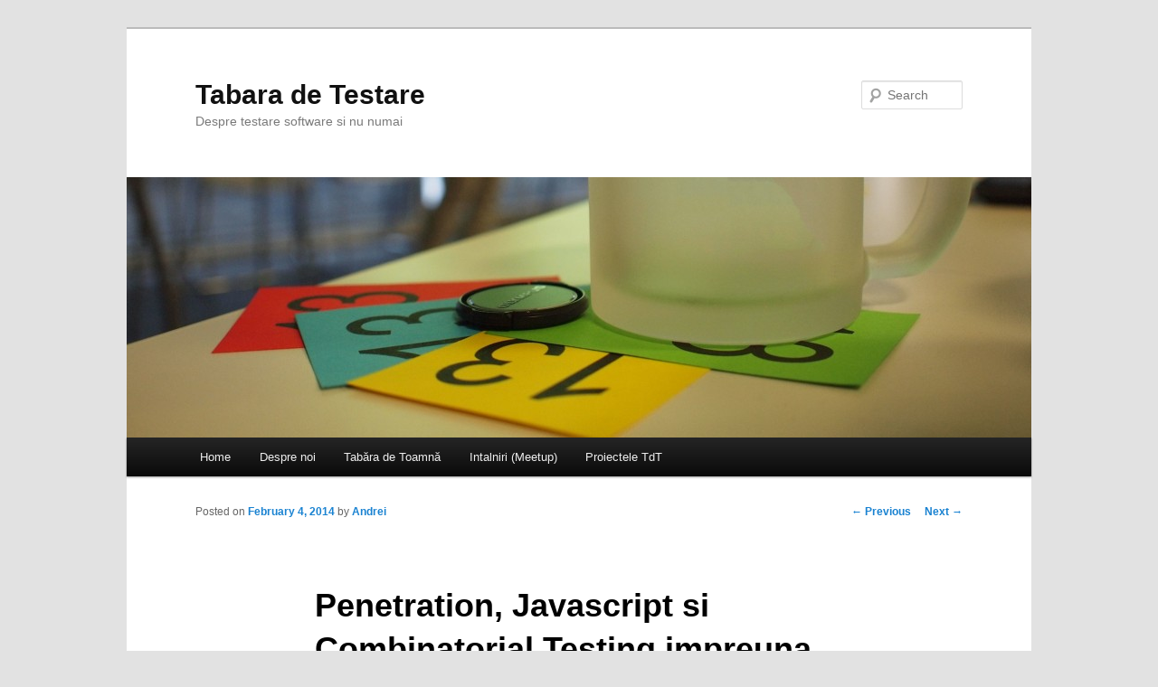

--- FILE ---
content_type: text/html; charset=UTF-8
request_url: https://tabaradetestare.ro/penetration-javascript-si-combinatorial-testing-impreuna-cu-cod-portocaliu-de-ninsoare/
body_size: 11903
content:
<!DOCTYPE html>
<!--[if IE 6]>
<html id="ie6" lang="en-US">
<![endif]-->
<!--[if IE 7]>
<html id="ie7" lang="en-US">
<![endif]-->
<!--[if IE 8]>
<html id="ie8" lang="en-US">
<![endif]-->
<!--[if !(IE 6) & !(IE 7) & !(IE 8)]><!-->
<html lang="en-US">
<!--<![endif]-->
<head>
<meta charset="UTF-8" />
<meta name="viewport" content="width=device-width" />
<title>
Penetration, Javascript si Combinatorial Testing impreuna cu cod portocaliu de ninsoare - Tabara de TestareTabara de Testare	</title>
<link rel="profile" href="https://gmpg.org/xfn/11" />
<link rel="stylesheet" type="text/css" media="all" href="https://tabaradetestare.ro/wp-content/themes/twentyeleven/style.css?ver=20190507" />
<link rel="pingback" href="https://tabaradetestare.ro/xmlrpc.php">
<!--[if lt IE 9]>
<script src="https://tabaradetestare.ro/wp-content/themes/twentyeleven/js/html5.js?ver=3.7.0" type="text/javascript"></script>
<![endif]-->
<script type="text/javascript" data-cookieconsent="ignore">
	window.dataLayer = window.dataLayer || [];

	function gtag() {
		dataLayer.
		push(arguments);
	}

	gtag("consent", "default", {
		ad_user_data: "denied",
		ad_personalization: "denied",
		ad_storage: "denied",
		analytics_storage: "denied",
		functionality_storage: "denied",
		personalization_storage: "denied",
		security_storage: "granted",
		wait_for_update: 500,
	});
	gtag("set", "ads_data_redaction", true);
	</script>
<script type="text/javascript"
		id="Cookiebot"
		src="https://consent.cookiebot.com/uc.js"
		data-implementation="wp"
		data-cbid="3b7882ed-136c-4f97-8d36-3fd275e328d4"
							data-blockingmode="auto"
	></script>
<meta name='robots' content='index, follow, max-image-preview:large, max-snippet:-1, max-video-preview:-1' />
	<style>img:is([sizes="auto" i], [sizes^="auto," i]) { contain-intrinsic-size: 3000px 1500px }</style>
	
	<!-- This site is optimized with the Yoast SEO plugin v24.7 - https://yoast.com/wordpress/plugins/seo/ -->
	<link rel="canonical" href="https://tabaradetestare.ro/penetration-javascript-si-combinatorial-testing-impreuna-cu-cod-portocaliu-de-ninsoare/" />
	<meta property="og:locale" content="en_US" />
	<meta property="og:type" content="article" />
	<meta property="og:title" content="Penetration, Javascript si Combinatorial Testing impreuna cu cod portocaliu de ninsoare - Tabara de Testare" />
	<meta property="og:description" content="&nbsp; Precum v-ati putut da seama din titlu, pe 29 ianuarie (ziua cu cod portacaliu de ninsoare) am avut prima intalnire de pe anul 2014. Desi erau peste -10 grade si viscolea,  ne-am bucurat de participarea a aproximativ 50 de &hellip; Continue reading &rarr;" />
	<meta property="og:url" content="https://tabaradetestare.ro/penetration-javascript-si-combinatorial-testing-impreuna-cu-cod-portocaliu-de-ninsoare/" />
	<meta property="og:site_name" content="Tabara de Testare" />
	<meta property="article:published_time" content="2014-02-04T10:33:37+00:00" />
	<meta property="og:image" content="https://i0.wp.com/tabaradetestare.ro/wp-content/uploads/157.jpg?fit=450%2C880&ssl=1" />
	<meta property="og:image:width" content="450" />
	<meta property="og:image:height" content="880" />
	<meta property="og:image:type" content="image/jpeg" />
	<meta name="author" content="Andrei" />
	<meta name="twitter:card" content="summary_large_image" />
	<meta name="twitter:label1" content="Written by" />
	<meta name="twitter:data1" content="Andrei" />
	<meta name="twitter:label2" content="Est. reading time" />
	<meta name="twitter:data2" content="2 minutes" />
	<script type="application/ld+json" class="yoast-schema-graph">{"@context":"https://schema.org","@graph":[{"@type":"WebPage","@id":"https://tabaradetestare.ro/penetration-javascript-si-combinatorial-testing-impreuna-cu-cod-portocaliu-de-ninsoare/","url":"https://tabaradetestare.ro/penetration-javascript-si-combinatorial-testing-impreuna-cu-cod-portocaliu-de-ninsoare/","name":"Penetration, Javascript si Combinatorial Testing impreuna cu cod portocaliu de ninsoare - Tabara de Testare","isPartOf":{"@id":"https://tabaradetestare.ro/#website"},"primaryImageOfPage":{"@id":"https://tabaradetestare.ro/penetration-javascript-si-combinatorial-testing-impreuna-cu-cod-portocaliu-de-ninsoare/#primaryimage"},"image":{"@id":"https://tabaradetestare.ro/penetration-javascript-si-combinatorial-testing-impreuna-cu-cod-portocaliu-de-ninsoare/#primaryimage"},"thumbnailUrl":"https://i0.wp.com/tabaradetestare.ro/wp-content/uploads/157.jpg?fit=450%2C880&ssl=1","datePublished":"2014-02-04T10:33:37+00:00","author":{"@id":"https://tabaradetestare.ro/#/schema/person/042d59c88ba0ab2d16854c9eba924871"},"breadcrumb":{"@id":"https://tabaradetestare.ro/penetration-javascript-si-combinatorial-testing-impreuna-cu-cod-portocaliu-de-ninsoare/#breadcrumb"},"inLanguage":"en-US","potentialAction":[{"@type":"ReadAction","target":["https://tabaradetestare.ro/penetration-javascript-si-combinatorial-testing-impreuna-cu-cod-portocaliu-de-ninsoare/"]}]},{"@type":"ImageObject","inLanguage":"en-US","@id":"https://tabaradetestare.ro/penetration-javascript-si-combinatorial-testing-impreuna-cu-cod-portocaliu-de-ninsoare/#primaryimage","url":"https://i0.wp.com/tabaradetestare.ro/wp-content/uploads/157.jpg?fit=450%2C880&ssl=1","contentUrl":"https://i0.wp.com/tabaradetestare.ro/wp-content/uploads/157.jpg?fit=450%2C880&ssl=1","width":450,"height":880},{"@type":"BreadcrumbList","@id":"https://tabaradetestare.ro/penetration-javascript-si-combinatorial-testing-impreuna-cu-cod-portocaliu-de-ninsoare/#breadcrumb","itemListElement":[{"@type":"ListItem","position":1,"name":"Home","item":"https://tabaradetestare.ro/"},{"@type":"ListItem","position":2,"name":"Penetration, Javascript si Combinatorial Testing impreuna cu cod portocaliu de ninsoare"}]},{"@type":"WebSite","@id":"https://tabaradetestare.ro/#website","url":"https://tabaradetestare.ro/","name":"Tabara de Testare","description":"Despre testare software si nu numai","potentialAction":[{"@type":"SearchAction","target":{"@type":"EntryPoint","urlTemplate":"https://tabaradetestare.ro/?s={search_term_string}"},"query-input":{"@type":"PropertyValueSpecification","valueRequired":true,"valueName":"search_term_string"}}],"inLanguage":"en-US"},{"@type":"Person","@id":"https://tabaradetestare.ro/#/schema/person/042d59c88ba0ab2d16854c9eba924871","name":"Andrei","image":{"@type":"ImageObject","inLanguage":"en-US","@id":"https://tabaradetestare.ro/#/schema/person/image/","url":"https://secure.gravatar.com/avatar/f6a0b247da3018883ec10052d45913f4?s=96&d=mm&r=g","contentUrl":"https://secure.gravatar.com/avatar/f6a0b247da3018883ec10052d45913f4?s=96&d=mm&r=g","caption":"Andrei"},"url":"https://tabaradetestare.ro/author/andrei-pirvulescu/"}]}</script>
	<!-- / Yoast SEO plugin. -->


<link rel='dns-prefetch' href='//stats.wp.com' />
<link rel='preconnect' href='//c0.wp.com' />
<link rel='preconnect' href='//i0.wp.com' />
<link rel="alternate" type="application/rss+xml" title="Tabara de Testare &raquo; Feed" href="https://tabaradetestare.ro/feed/" />
<link rel="alternate" type="application/rss+xml" title="Tabara de Testare &raquo; Comments Feed" href="https://tabaradetestare.ro/comments/feed/" />
<link rel="alternate" type="application/rss+xml" title="Tabara de Testare &raquo; Penetration, Javascript si Combinatorial Testing impreuna cu cod portocaliu de ninsoare Comments Feed" href="https://tabaradetestare.ro/penetration-javascript-si-combinatorial-testing-impreuna-cu-cod-portocaliu-de-ninsoare/feed/" />
<script type="text/javascript">
/* <![CDATA[ */
window._wpemojiSettings = {"baseUrl":"https:\/\/s.w.org\/images\/core\/emoji\/15.0.3\/72x72\/","ext":".png","svgUrl":"https:\/\/s.w.org\/images\/core\/emoji\/15.0.3\/svg\/","svgExt":".svg","source":{"concatemoji":"https:\/\/tabaradetestare.ro\/wp-includes\/js\/wp-emoji-release.min.js?ver=6.7.4"}};
/*! This file is auto-generated */
!function(i,n){var o,s,e;function c(e){try{var t={supportTests:e,timestamp:(new Date).valueOf()};sessionStorage.setItem(o,JSON.stringify(t))}catch(e){}}function p(e,t,n){e.clearRect(0,0,e.canvas.width,e.canvas.height),e.fillText(t,0,0);var t=new Uint32Array(e.getImageData(0,0,e.canvas.width,e.canvas.height).data),r=(e.clearRect(0,0,e.canvas.width,e.canvas.height),e.fillText(n,0,0),new Uint32Array(e.getImageData(0,0,e.canvas.width,e.canvas.height).data));return t.every(function(e,t){return e===r[t]})}function u(e,t,n){switch(t){case"flag":return n(e,"\ud83c\udff3\ufe0f\u200d\u26a7\ufe0f","\ud83c\udff3\ufe0f\u200b\u26a7\ufe0f")?!1:!n(e,"\ud83c\uddfa\ud83c\uddf3","\ud83c\uddfa\u200b\ud83c\uddf3")&&!n(e,"\ud83c\udff4\udb40\udc67\udb40\udc62\udb40\udc65\udb40\udc6e\udb40\udc67\udb40\udc7f","\ud83c\udff4\u200b\udb40\udc67\u200b\udb40\udc62\u200b\udb40\udc65\u200b\udb40\udc6e\u200b\udb40\udc67\u200b\udb40\udc7f");case"emoji":return!n(e,"\ud83d\udc26\u200d\u2b1b","\ud83d\udc26\u200b\u2b1b")}return!1}function f(e,t,n){var r="undefined"!=typeof WorkerGlobalScope&&self instanceof WorkerGlobalScope?new OffscreenCanvas(300,150):i.createElement("canvas"),a=r.getContext("2d",{willReadFrequently:!0}),o=(a.textBaseline="top",a.font="600 32px Arial",{});return e.forEach(function(e){o[e]=t(a,e,n)}),o}function t(e){var t=i.createElement("script");t.src=e,t.defer=!0,i.head.appendChild(t)}"undefined"!=typeof Promise&&(o="wpEmojiSettingsSupports",s=["flag","emoji"],n.supports={everything:!0,everythingExceptFlag:!0},e=new Promise(function(e){i.addEventListener("DOMContentLoaded",e,{once:!0})}),new Promise(function(t){var n=function(){try{var e=JSON.parse(sessionStorage.getItem(o));if("object"==typeof e&&"number"==typeof e.timestamp&&(new Date).valueOf()<e.timestamp+604800&&"object"==typeof e.supportTests)return e.supportTests}catch(e){}return null}();if(!n){if("undefined"!=typeof Worker&&"undefined"!=typeof OffscreenCanvas&&"undefined"!=typeof URL&&URL.createObjectURL&&"undefined"!=typeof Blob)try{var e="postMessage("+f.toString()+"("+[JSON.stringify(s),u.toString(),p.toString()].join(",")+"));",r=new Blob([e],{type:"text/javascript"}),a=new Worker(URL.createObjectURL(r),{name:"wpTestEmojiSupports"});return void(a.onmessage=function(e){c(n=e.data),a.terminate(),t(n)})}catch(e){}c(n=f(s,u,p))}t(n)}).then(function(e){for(var t in e)n.supports[t]=e[t],n.supports.everything=n.supports.everything&&n.supports[t],"flag"!==t&&(n.supports.everythingExceptFlag=n.supports.everythingExceptFlag&&n.supports[t]);n.supports.everythingExceptFlag=n.supports.everythingExceptFlag&&!n.supports.flag,n.DOMReady=!1,n.readyCallback=function(){n.DOMReady=!0}}).then(function(){return e}).then(function(){var e;n.supports.everything||(n.readyCallback(),(e=n.source||{}).concatemoji?t(e.concatemoji):e.wpemoji&&e.twemoji&&(t(e.twemoji),t(e.wpemoji)))}))}((window,document),window._wpemojiSettings);
/* ]]> */
</script>
<style id='wp-emoji-styles-inline-css' type='text/css'>

	img.wp-smiley, img.emoji {
		display: inline !important;
		border: none !important;
		box-shadow: none !important;
		height: 1em !important;
		width: 1em !important;
		margin: 0 0.07em !important;
		vertical-align: -0.1em !important;
		background: none !important;
		padding: 0 !important;
	}
</style>
<link rel='stylesheet' id='wp-block-library-css' href='https://c0.wp.com/c/6.7.4/wp-includes/css/dist/block-library/style.min.css' type='text/css' media='all' />
<style id='wp-block-library-theme-inline-css' type='text/css'>
.wp-block-audio :where(figcaption){color:#555;font-size:13px;text-align:center}.is-dark-theme .wp-block-audio :where(figcaption){color:#ffffffa6}.wp-block-audio{margin:0 0 1em}.wp-block-code{border:1px solid #ccc;border-radius:4px;font-family:Menlo,Consolas,monaco,monospace;padding:.8em 1em}.wp-block-embed :where(figcaption){color:#555;font-size:13px;text-align:center}.is-dark-theme .wp-block-embed :where(figcaption){color:#ffffffa6}.wp-block-embed{margin:0 0 1em}.blocks-gallery-caption{color:#555;font-size:13px;text-align:center}.is-dark-theme .blocks-gallery-caption{color:#ffffffa6}:root :where(.wp-block-image figcaption){color:#555;font-size:13px;text-align:center}.is-dark-theme :root :where(.wp-block-image figcaption){color:#ffffffa6}.wp-block-image{margin:0 0 1em}.wp-block-pullquote{border-bottom:4px solid;border-top:4px solid;color:currentColor;margin-bottom:1.75em}.wp-block-pullquote cite,.wp-block-pullquote footer,.wp-block-pullquote__citation{color:currentColor;font-size:.8125em;font-style:normal;text-transform:uppercase}.wp-block-quote{border-left:.25em solid;margin:0 0 1.75em;padding-left:1em}.wp-block-quote cite,.wp-block-quote footer{color:currentColor;font-size:.8125em;font-style:normal;position:relative}.wp-block-quote:where(.has-text-align-right){border-left:none;border-right:.25em solid;padding-left:0;padding-right:1em}.wp-block-quote:where(.has-text-align-center){border:none;padding-left:0}.wp-block-quote.is-large,.wp-block-quote.is-style-large,.wp-block-quote:where(.is-style-plain){border:none}.wp-block-search .wp-block-search__label{font-weight:700}.wp-block-search__button{border:1px solid #ccc;padding:.375em .625em}:where(.wp-block-group.has-background){padding:1.25em 2.375em}.wp-block-separator.has-css-opacity{opacity:.4}.wp-block-separator{border:none;border-bottom:2px solid;margin-left:auto;margin-right:auto}.wp-block-separator.has-alpha-channel-opacity{opacity:1}.wp-block-separator:not(.is-style-wide):not(.is-style-dots){width:100px}.wp-block-separator.has-background:not(.is-style-dots){border-bottom:none;height:1px}.wp-block-separator.has-background:not(.is-style-wide):not(.is-style-dots){height:2px}.wp-block-table{margin:0 0 1em}.wp-block-table td,.wp-block-table th{word-break:normal}.wp-block-table :where(figcaption){color:#555;font-size:13px;text-align:center}.is-dark-theme .wp-block-table :where(figcaption){color:#ffffffa6}.wp-block-video :where(figcaption){color:#555;font-size:13px;text-align:center}.is-dark-theme .wp-block-video :where(figcaption){color:#ffffffa6}.wp-block-video{margin:0 0 1em}:root :where(.wp-block-template-part.has-background){margin-bottom:0;margin-top:0;padding:1.25em 2.375em}
</style>
<link rel='stylesheet' id='mediaelement-css' href='https://c0.wp.com/c/6.7.4/wp-includes/js/mediaelement/mediaelementplayer-legacy.min.css' type='text/css' media='all' />
<link rel='stylesheet' id='wp-mediaelement-css' href='https://c0.wp.com/c/6.7.4/wp-includes/js/mediaelement/wp-mediaelement.min.css' type='text/css' media='all' />
<style id='jetpack-sharing-buttons-style-inline-css' type='text/css'>
.jetpack-sharing-buttons__services-list{display:flex;flex-direction:row;flex-wrap:wrap;gap:0;list-style-type:none;margin:5px;padding:0}.jetpack-sharing-buttons__services-list.has-small-icon-size{font-size:12px}.jetpack-sharing-buttons__services-list.has-normal-icon-size{font-size:16px}.jetpack-sharing-buttons__services-list.has-large-icon-size{font-size:24px}.jetpack-sharing-buttons__services-list.has-huge-icon-size{font-size:36px}@media print{.jetpack-sharing-buttons__services-list{display:none!important}}.editor-styles-wrapper .wp-block-jetpack-sharing-buttons{gap:0;padding-inline-start:0}ul.jetpack-sharing-buttons__services-list.has-background{padding:1.25em 2.375em}
</style>
<style id='classic-theme-styles-inline-css' type='text/css'>
/*! This file is auto-generated */
.wp-block-button__link{color:#fff;background-color:#32373c;border-radius:9999px;box-shadow:none;text-decoration:none;padding:calc(.667em + 2px) calc(1.333em + 2px);font-size:1.125em}.wp-block-file__button{background:#32373c;color:#fff;text-decoration:none}
</style>
<style id='global-styles-inline-css' type='text/css'>
:root{--wp--preset--aspect-ratio--square: 1;--wp--preset--aspect-ratio--4-3: 4/3;--wp--preset--aspect-ratio--3-4: 3/4;--wp--preset--aspect-ratio--3-2: 3/2;--wp--preset--aspect-ratio--2-3: 2/3;--wp--preset--aspect-ratio--16-9: 16/9;--wp--preset--aspect-ratio--9-16: 9/16;--wp--preset--color--black: #000;--wp--preset--color--cyan-bluish-gray: #abb8c3;--wp--preset--color--white: #fff;--wp--preset--color--pale-pink: #f78da7;--wp--preset--color--vivid-red: #cf2e2e;--wp--preset--color--luminous-vivid-orange: #ff6900;--wp--preset--color--luminous-vivid-amber: #fcb900;--wp--preset--color--light-green-cyan: #7bdcb5;--wp--preset--color--vivid-green-cyan: #00d084;--wp--preset--color--pale-cyan-blue: #8ed1fc;--wp--preset--color--vivid-cyan-blue: #0693e3;--wp--preset--color--vivid-purple: #9b51e0;--wp--preset--color--blue: #1982d1;--wp--preset--color--dark-gray: #373737;--wp--preset--color--medium-gray: #666;--wp--preset--color--light-gray: #e2e2e2;--wp--preset--gradient--vivid-cyan-blue-to-vivid-purple: linear-gradient(135deg,rgba(6,147,227,1) 0%,rgb(155,81,224) 100%);--wp--preset--gradient--light-green-cyan-to-vivid-green-cyan: linear-gradient(135deg,rgb(122,220,180) 0%,rgb(0,208,130) 100%);--wp--preset--gradient--luminous-vivid-amber-to-luminous-vivid-orange: linear-gradient(135deg,rgba(252,185,0,1) 0%,rgba(255,105,0,1) 100%);--wp--preset--gradient--luminous-vivid-orange-to-vivid-red: linear-gradient(135deg,rgba(255,105,0,1) 0%,rgb(207,46,46) 100%);--wp--preset--gradient--very-light-gray-to-cyan-bluish-gray: linear-gradient(135deg,rgb(238,238,238) 0%,rgb(169,184,195) 100%);--wp--preset--gradient--cool-to-warm-spectrum: linear-gradient(135deg,rgb(74,234,220) 0%,rgb(151,120,209) 20%,rgb(207,42,186) 40%,rgb(238,44,130) 60%,rgb(251,105,98) 80%,rgb(254,248,76) 100%);--wp--preset--gradient--blush-light-purple: linear-gradient(135deg,rgb(255,206,236) 0%,rgb(152,150,240) 100%);--wp--preset--gradient--blush-bordeaux: linear-gradient(135deg,rgb(254,205,165) 0%,rgb(254,45,45) 50%,rgb(107,0,62) 100%);--wp--preset--gradient--luminous-dusk: linear-gradient(135deg,rgb(255,203,112) 0%,rgb(199,81,192) 50%,rgb(65,88,208) 100%);--wp--preset--gradient--pale-ocean: linear-gradient(135deg,rgb(255,245,203) 0%,rgb(182,227,212) 50%,rgb(51,167,181) 100%);--wp--preset--gradient--electric-grass: linear-gradient(135deg,rgb(202,248,128) 0%,rgb(113,206,126) 100%);--wp--preset--gradient--midnight: linear-gradient(135deg,rgb(2,3,129) 0%,rgb(40,116,252) 100%);--wp--preset--font-size--small: 13px;--wp--preset--font-size--medium: 20px;--wp--preset--font-size--large: 36px;--wp--preset--font-size--x-large: 42px;--wp--preset--spacing--20: 0.44rem;--wp--preset--spacing--30: 0.67rem;--wp--preset--spacing--40: 1rem;--wp--preset--spacing--50: 1.5rem;--wp--preset--spacing--60: 2.25rem;--wp--preset--spacing--70: 3.38rem;--wp--preset--spacing--80: 5.06rem;--wp--preset--shadow--natural: 6px 6px 9px rgba(0, 0, 0, 0.2);--wp--preset--shadow--deep: 12px 12px 50px rgba(0, 0, 0, 0.4);--wp--preset--shadow--sharp: 6px 6px 0px rgba(0, 0, 0, 0.2);--wp--preset--shadow--outlined: 6px 6px 0px -3px rgba(255, 255, 255, 1), 6px 6px rgba(0, 0, 0, 1);--wp--preset--shadow--crisp: 6px 6px 0px rgba(0, 0, 0, 1);}:where(.is-layout-flex){gap: 0.5em;}:where(.is-layout-grid){gap: 0.5em;}body .is-layout-flex{display: flex;}.is-layout-flex{flex-wrap: wrap;align-items: center;}.is-layout-flex > :is(*, div){margin: 0;}body .is-layout-grid{display: grid;}.is-layout-grid > :is(*, div){margin: 0;}:where(.wp-block-columns.is-layout-flex){gap: 2em;}:where(.wp-block-columns.is-layout-grid){gap: 2em;}:where(.wp-block-post-template.is-layout-flex){gap: 1.25em;}:where(.wp-block-post-template.is-layout-grid){gap: 1.25em;}.has-black-color{color: var(--wp--preset--color--black) !important;}.has-cyan-bluish-gray-color{color: var(--wp--preset--color--cyan-bluish-gray) !important;}.has-white-color{color: var(--wp--preset--color--white) !important;}.has-pale-pink-color{color: var(--wp--preset--color--pale-pink) !important;}.has-vivid-red-color{color: var(--wp--preset--color--vivid-red) !important;}.has-luminous-vivid-orange-color{color: var(--wp--preset--color--luminous-vivid-orange) !important;}.has-luminous-vivid-amber-color{color: var(--wp--preset--color--luminous-vivid-amber) !important;}.has-light-green-cyan-color{color: var(--wp--preset--color--light-green-cyan) !important;}.has-vivid-green-cyan-color{color: var(--wp--preset--color--vivid-green-cyan) !important;}.has-pale-cyan-blue-color{color: var(--wp--preset--color--pale-cyan-blue) !important;}.has-vivid-cyan-blue-color{color: var(--wp--preset--color--vivid-cyan-blue) !important;}.has-vivid-purple-color{color: var(--wp--preset--color--vivid-purple) !important;}.has-black-background-color{background-color: var(--wp--preset--color--black) !important;}.has-cyan-bluish-gray-background-color{background-color: var(--wp--preset--color--cyan-bluish-gray) !important;}.has-white-background-color{background-color: var(--wp--preset--color--white) !important;}.has-pale-pink-background-color{background-color: var(--wp--preset--color--pale-pink) !important;}.has-vivid-red-background-color{background-color: var(--wp--preset--color--vivid-red) !important;}.has-luminous-vivid-orange-background-color{background-color: var(--wp--preset--color--luminous-vivid-orange) !important;}.has-luminous-vivid-amber-background-color{background-color: var(--wp--preset--color--luminous-vivid-amber) !important;}.has-light-green-cyan-background-color{background-color: var(--wp--preset--color--light-green-cyan) !important;}.has-vivid-green-cyan-background-color{background-color: var(--wp--preset--color--vivid-green-cyan) !important;}.has-pale-cyan-blue-background-color{background-color: var(--wp--preset--color--pale-cyan-blue) !important;}.has-vivid-cyan-blue-background-color{background-color: var(--wp--preset--color--vivid-cyan-blue) !important;}.has-vivid-purple-background-color{background-color: var(--wp--preset--color--vivid-purple) !important;}.has-black-border-color{border-color: var(--wp--preset--color--black) !important;}.has-cyan-bluish-gray-border-color{border-color: var(--wp--preset--color--cyan-bluish-gray) !important;}.has-white-border-color{border-color: var(--wp--preset--color--white) !important;}.has-pale-pink-border-color{border-color: var(--wp--preset--color--pale-pink) !important;}.has-vivid-red-border-color{border-color: var(--wp--preset--color--vivid-red) !important;}.has-luminous-vivid-orange-border-color{border-color: var(--wp--preset--color--luminous-vivid-orange) !important;}.has-luminous-vivid-amber-border-color{border-color: var(--wp--preset--color--luminous-vivid-amber) !important;}.has-light-green-cyan-border-color{border-color: var(--wp--preset--color--light-green-cyan) !important;}.has-vivid-green-cyan-border-color{border-color: var(--wp--preset--color--vivid-green-cyan) !important;}.has-pale-cyan-blue-border-color{border-color: var(--wp--preset--color--pale-cyan-blue) !important;}.has-vivid-cyan-blue-border-color{border-color: var(--wp--preset--color--vivid-cyan-blue) !important;}.has-vivid-purple-border-color{border-color: var(--wp--preset--color--vivid-purple) !important;}.has-vivid-cyan-blue-to-vivid-purple-gradient-background{background: var(--wp--preset--gradient--vivid-cyan-blue-to-vivid-purple) !important;}.has-light-green-cyan-to-vivid-green-cyan-gradient-background{background: var(--wp--preset--gradient--light-green-cyan-to-vivid-green-cyan) !important;}.has-luminous-vivid-amber-to-luminous-vivid-orange-gradient-background{background: var(--wp--preset--gradient--luminous-vivid-amber-to-luminous-vivid-orange) !important;}.has-luminous-vivid-orange-to-vivid-red-gradient-background{background: var(--wp--preset--gradient--luminous-vivid-orange-to-vivid-red) !important;}.has-very-light-gray-to-cyan-bluish-gray-gradient-background{background: var(--wp--preset--gradient--very-light-gray-to-cyan-bluish-gray) !important;}.has-cool-to-warm-spectrum-gradient-background{background: var(--wp--preset--gradient--cool-to-warm-spectrum) !important;}.has-blush-light-purple-gradient-background{background: var(--wp--preset--gradient--blush-light-purple) !important;}.has-blush-bordeaux-gradient-background{background: var(--wp--preset--gradient--blush-bordeaux) !important;}.has-luminous-dusk-gradient-background{background: var(--wp--preset--gradient--luminous-dusk) !important;}.has-pale-ocean-gradient-background{background: var(--wp--preset--gradient--pale-ocean) !important;}.has-electric-grass-gradient-background{background: var(--wp--preset--gradient--electric-grass) !important;}.has-midnight-gradient-background{background: var(--wp--preset--gradient--midnight) !important;}.has-small-font-size{font-size: var(--wp--preset--font-size--small) !important;}.has-medium-font-size{font-size: var(--wp--preset--font-size--medium) !important;}.has-large-font-size{font-size: var(--wp--preset--font-size--large) !important;}.has-x-large-font-size{font-size: var(--wp--preset--font-size--x-large) !important;}
:where(.wp-block-post-template.is-layout-flex){gap: 1.25em;}:where(.wp-block-post-template.is-layout-grid){gap: 1.25em;}
:where(.wp-block-columns.is-layout-flex){gap: 2em;}:where(.wp-block-columns.is-layout-grid){gap: 2em;}
:root :where(.wp-block-pullquote){font-size: 1.5em;line-height: 1.6;}
</style>
<link rel='stylesheet' id='contact-form-7-css' href='https://tabaradetestare.ro/wp-content/plugins/contact-form-7/includes/css/styles.css?ver=6.0.5' type='text/css' media='all' />
<link rel='stylesheet' id='twentyeleven-block-style-css' href='https://tabaradetestare.ro/wp-content/themes/twentyeleven/blocks.css?ver=20190102' type='text/css' media='all' />
<style id='akismet-widget-style-inline-css' type='text/css'>

			.a-stats {
				--akismet-color-mid-green: #357b49;
				--akismet-color-white: #fff;
				--akismet-color-light-grey: #f6f7f7;

				max-width: 350px;
				width: auto;
			}

			.a-stats * {
				all: unset;
				box-sizing: border-box;
			}

			.a-stats strong {
				font-weight: 600;
			}

			.a-stats a.a-stats__link,
			.a-stats a.a-stats__link:visited,
			.a-stats a.a-stats__link:active {
				background: var(--akismet-color-mid-green);
				border: none;
				box-shadow: none;
				border-radius: 8px;
				color: var(--akismet-color-white);
				cursor: pointer;
				display: block;
				font-family: -apple-system, BlinkMacSystemFont, 'Segoe UI', 'Roboto', 'Oxygen-Sans', 'Ubuntu', 'Cantarell', 'Helvetica Neue', sans-serif;
				font-weight: 500;
				padding: 12px;
				text-align: center;
				text-decoration: none;
				transition: all 0.2s ease;
			}

			/* Extra specificity to deal with TwentyTwentyOne focus style */
			.widget .a-stats a.a-stats__link:focus {
				background: var(--akismet-color-mid-green);
				color: var(--akismet-color-white);
				text-decoration: none;
			}

			.a-stats a.a-stats__link:hover {
				filter: brightness(110%);
				box-shadow: 0 4px 12px rgba(0, 0, 0, 0.06), 0 0 2px rgba(0, 0, 0, 0.16);
			}

			.a-stats .count {
				color: var(--akismet-color-white);
				display: block;
				font-size: 1.5em;
				line-height: 1.4;
				padding: 0 13px;
				white-space: nowrap;
			}
		
</style>
<link rel='stylesheet' id='tablepress-default-css' href='https://tabaradetestare.ro/wp-content/tablepress-combined.min.css?ver=5' type='text/css' media='all' />
<link rel="https://api.w.org/" href="https://tabaradetestare.ro/wp-json/" /><link rel="alternate" title="JSON" type="application/json" href="https://tabaradetestare.ro/wp-json/wp/v2/posts/1340" /><link rel="EditURI" type="application/rsd+xml" title="RSD" href="https://tabaradetestare.ro/xmlrpc.php?rsd" />
<link rel='shortlink' href='https://tabaradetestare.ro/?p=1340' />
<link rel="alternate" title="oEmbed (JSON)" type="application/json+oembed" href="https://tabaradetestare.ro/wp-json/oembed/1.0/embed?url=https%3A%2F%2Ftabaradetestare.ro%2Fpenetration-javascript-si-combinatorial-testing-impreuna-cu-cod-portocaliu-de-ninsoare%2F" />
<link rel="alternate" title="oEmbed (XML)" type="text/xml+oembed" href="https://tabaradetestare.ro/wp-json/oembed/1.0/embed?url=https%3A%2F%2Ftabaradetestare.ro%2Fpenetration-javascript-si-combinatorial-testing-impreuna-cu-cod-portocaliu-de-ninsoare%2F&#038;format=xml" />
	<style>img#wpstats{display:none}</style>
		<link rel="icon" href="https://i0.wp.com/tabaradetestare.ro/wp-content/uploads/cropped-favicon.png?fit=32%2C32&#038;ssl=1" sizes="32x32" />
<link rel="icon" href="https://i0.wp.com/tabaradetestare.ro/wp-content/uploads/cropped-favicon.png?fit=192%2C192&#038;ssl=1" sizes="192x192" />
<link rel="apple-touch-icon" href="https://i0.wp.com/tabaradetestare.ro/wp-content/uploads/cropped-favicon.png?fit=180%2C180&#038;ssl=1" />
<meta name="msapplication-TileImage" content="https://i0.wp.com/tabaradetestare.ro/wp-content/uploads/cropped-favicon.png?fit=270%2C270&#038;ssl=1" />
</head>

<body class="post-template-default single single-post postid-1340 single-format-standard wp-embed-responsive singular two-column right-sidebar">
<div class="skip-link"><a class="assistive-text" href="#content">Skip to primary content</a></div><div id="page" class="hfeed">
	<header id="branding">
			<hgroup>
				<h1 id="site-title"><span><a href="https://tabaradetestare.ro/" rel="home">Tabara de Testare</a></span></h1>
				<h2 id="site-description">Despre testare software si nu numai</h2>
			</hgroup>

						<a href="https://tabaradetestare.ro/">
									<img src="https://tabaradetestare.ro/wp-content/uploads/cropped-PB052653.jpg" width="1000" height="288" alt="Tabara de Testare" />
								</a>
			
									<form method="get" id="searchform" action="https://tabaradetestare.ro/">
		<label for="s" class="assistive-text">Search</label>
		<input type="text" class="field" name="s" id="s" placeholder="Search" />
		<input type="submit" class="submit" name="submit" id="searchsubmit" value="Search" />
	</form>
			
			<nav id="access">
				<h3 class="assistive-text">Main menu</h3>
				<div class="menu-menu-1-container"><ul id="menu-menu-1" class="menu"><li id="menu-item-7" class="menu-item menu-item-type-custom menu-item-object-custom menu-item-home menu-item-7"><a href="http://tabaradetestare.ro/">Home</a></li>
<li id="menu-item-4513" class="menu-item menu-item-type-post_type menu-item-object-page menu-item-4513"><a href="https://tabaradetestare.ro/despre-noi/">Despre noi</a></li>
<li id="menu-item-4293" class="menu-item menu-item-type-post_type menu-item-object-page menu-item-has-children menu-item-4293"><a href="https://tabaradetestare.ro/tabara-de-toamna/">Tabăra de Toamnă</a>
<ul class="sub-menu">
	<li id="menu-item-4294" class="menu-item menu-item-type-post_type menu-item-object-page menu-item-4294"><a href="https://tabaradetestare.ro/despre-tabara-de-toamna/">Despre Tabăra de Toamnă</a></li>
	<li id="menu-item-4454" class="menu-item menu-item-type-post_type menu-item-object-page menu-item-4454"><a href="https://tabaradetestare.ro/tabara-de-toamna-2019/">Tabăra de Toamnă 2019</a></li>
	<li id="menu-item-4298" class="menu-item menu-item-type-post_type menu-item-object-page menu-item-has-children menu-item-4298"><a href="https://tabaradetestare.ro/editii-precedente/">Ediții precedente</a>
	<ul class="sub-menu">
		<li id="menu-item-4312" class="menu-item menu-item-type-post_type menu-item-object-page menu-item-4312"><a href="https://tabaradetestare.ro/tabara-de-toamna-2017/">Tabăra de Toamnă 2017</a></li>
		<li id="menu-item-4299" class="menu-item menu-item-type-post_type menu-item-object-page menu-item-4299"><a href="https://tabaradetestare.ro/tabara-de-toamna-2016/">Tabăra de Toamnă 2016</a></li>
		<li id="menu-item-4295" class="menu-item menu-item-type-post_type menu-item-object-page menu-item-4295"><a href="https://tabaradetestare.ro/tabara-de-toamna-2015/">Tabăra de Toamnă 2015</a></li>
		<li id="menu-item-4296" class="menu-item menu-item-type-post_type menu-item-object-page menu-item-4296"><a href="https://tabaradetestare.ro/tabara-de-toamna-2014/">Tabăra de Toamnă 2014</a></li>
		<li id="menu-item-4297" class="menu-item menu-item-type-post_type menu-item-object-page menu-item-4297"><a href="https://tabaradetestare.ro/tabara-de-toamna-2013/">Tabăra de Toamnă 2013</a></li>
	</ul>
</li>
</ul>
</li>
<li id="menu-item-4283" class="menu-item menu-item-type-post_type menu-item-object-page menu-item-4283"><a href="https://tabaradetestare.ro/meetups/">Intalniri (Meetup)</a></li>
<li id="menu-item-4286" class="menu-item menu-item-type-post_type menu-item-object-page menu-item-has-children menu-item-4286"><a href="https://tabaradetestare.ro/proiectele-tdt/">Proiectele TdT</a>
<ul class="sub-menu">
	<li id="menu-item-4288" class="menu-item menu-item-type-post_type menu-item-object-page menu-item-has-children menu-item-4288"><a href="https://tabaradetestare.ro/tdteurostarmenu/">Tabăra de Testare is camping at EuroStar! &#8211; 2014</a>
	<ul class="sub-menu">
		<li id="menu-item-4287" class="menu-item menu-item-type-post_type menu-item-object-page menu-item-4287"><a href="https://tabaradetestare.ro/tdteurostar/">Contest Rulebook</a></li>
		<li id="menu-item-4289" class="menu-item menu-item-type-post_type menu-item-object-page menu-item-4289"><a href="https://tabaradetestare.ro/tdteurostarmenu/testimonial-1/">Testimonial #1: Raluca from TdT Iași</a></li>
		<li id="menu-item-4290" class="menu-item menu-item-type-post_type menu-item-object-page menu-item-4290"><a href="https://tabaradetestare.ro/tdteurostarmenu/testimonial-2/">Testimonial #2: Adi from TdT Cluj</a></li>
		<li id="menu-item-4291" class="menu-item menu-item-type-post_type menu-item-object-page menu-item-4291"><a href="https://tabaradetestare.ro/tdteurostarmenu/testimonial-3/">Testimonial #3: Alin from TdT Timișoara</a></li>
		<li id="menu-item-4292" class="menu-item menu-item-type-post_type menu-item-object-page menu-item-4292"><a href="https://tabaradetestare.ro/tdteurostarmenu/testimonial-4/">Testimonial #4: Levi from TdT Cluj</a></li>
	</ul>
</li>
	<li id="menu-item-9" class="menu-item menu-item-type-custom menu-item-object-custom menu-item-9"><a href="https://youtu.be/9dNyrDPCJXQ?t=4m20s">Technical Testing Webinar with Alan Richardson &#8211; 2015</a></li>
</ul>
</li>
</ul></div>			</nav><!-- #access -->
	</header><!-- #branding -->


	<div id="main">

		<div id="primary">
			<div id="content" role="main">

				
					<nav id="nav-single">
						<h3 class="assistive-text">Post navigation</h3>
						<span class="nav-previous"><a href="https://tabaradetestare.ro/tdt-monthly-meetup-21-timisoara/" rel="prev"><span class="meta-nav">&larr;</span> Previous</a></span>
						<span class="nav-next"><a href="https://tabaradetestare.ro/cucumber-and-selenium-a-marriage-made-in-maven/" rel="next">Next <span class="meta-nav">&rarr;</span></a></span>
					</nav><!-- #nav-single -->

					
<article id="post-1340" class="post-1340 post type-post status-publish format-standard has-post-thumbnail hentry category-intalniri-2 category-meetups category-prezentari-2 category-testing tag-combinatorial-testing tag-javascript-testing tag-pairwise-testing tag-penetration-testing tag-tdt tag-tdt-bucuresti tag-testare">
	<header class="entry-header">
		<h1 class="entry-title">Penetration, Javascript si Combinatorial Testing impreuna cu cod portocaliu de ninsoare</h1>

				<div class="entry-meta">
			<span class="sep">Posted on </span><a href="https://tabaradetestare.ro/penetration-javascript-si-combinatorial-testing-impreuna-cu-cod-portocaliu-de-ninsoare/" title="12:33 pm" rel="bookmark"><time class="entry-date" datetime="2014-02-04T12:33:37+00:00">February 4, 2014</time></a><span class="by-author"> <span class="sep"> by </span> <span class="author vcard"><a class="url fn n" href="https://tabaradetestare.ro/author/andrei-pirvulescu/" title="View all posts by Andrei" rel="author">Andrei</a></span></span>		</div><!-- .entry-meta -->
			</header><!-- .entry-header -->

	<div class="entry-content">
		<p>&nbsp;</p>
<p style="text-align: justify">Precum v-ati putut da seama din titlu, pe 29 ianuarie (ziua cu cod portacaliu de ninsoare) am avut prima intalnire de pe anul 2014. Desi erau peste -10 grade si viscolea,  ne-am bucurat de participarea a aproximativ 50 de oameni intr-o locatie noua.</p>
<p style="text-align: justify">Multumim RINF si TechHub pentru gazduire si snacks-uri!</p>
<p style="text-align: justify">In ceea ce priveste prezentarile, am inceput cu o prezentare despre &#8220;Penetretation testing&#8221; sustinuta de <a href="http://www.meetup.com/Tabara-de-Testare-Bucuresti/members/122603842/" target="_blank" rel="noopener noreferrer">Gabriel Goga</a>. Aceasta prezentare a avut ca scop intelegerea abordarii testelor de penetrare a algoritmilor criptografici de tip bloc. Pe parcursul prezentarii Gabriel a facut o introducere foarte interesanta despre criptare, ne-a vorbit despre standardul DES(Data Encryption Standard), diferenta dintre descifrare si decriptare precum si despre metode de penetrare al algortimului DES: &#8220;man in the middle&#8221;, aproximari liniare ale Sbox-urilor.</p>
<p style="text-align: justify">A doua prezentare a fost &#8220;Testarea aplicatiilor Javascript&#8221; tinuta de catre <a href="http://www.meetup.com//Tabara-de-Testare-Bucuresti/members/7866705/" target="_blank" rel="noopener noreferrer">Bogdan Bivolaru</a>. Bogdan a inceput cu o scurta introducere despre ce inseamna JavaScript ca si limbaj de programare si a dat cateva exemple de aplicatii bazate pe JavaScript. Dupa aceasta scurta introducere, ni s-au dat mai multe detalii despre caracteristicile limbajului precum si despre capcanele care ne-ar putea incurca in testarea aplicatiilor de acest gen. Unul dintre exemplele date de Bogdan poate fi regasit si in poza de mai jos care se refera la testarea cross-browser(un exemplu bun si amuzant).</p>
<p><a href="https://i0.wp.com/tabaradetestare.ro/wp-content/uploads/2014/02/157.jpg"><img data-recalc-dims="1" decoding="async" class="size-medium wp-image-1348 aligncenter" alt="157" src="https://i0.wp.com/tabaradetestare.ro/wp-content/uploads/2014/02/157-153x300.jpg?resize=153%2C300" width="153" height="300" srcset="https://i0.wp.com/tabaradetestare.ro/wp-content/uploads/157.jpg?resize=153%2C300&amp;ssl=1 153w, https://i0.wp.com/tabaradetestare.ro/wp-content/uploads/157.jpg?w=450&amp;ssl=1 450w" sizes="(max-width: 153px) 100vw, 153px" /></a></p>
<p style="text-align: justify">Cea de-a treia prezentare a abordat un subiect foarte interesant &#8220;Pairwise testing&#8221; dezvoltat de catre Catalin Pavalasc. Pe parcursul prezentarii, Catalin ne-a invatat cum sa folosim matricile ortogonale, ne-a explicat mai multe definitii ale termenilor runs, factors, levels care ne ajuta sa construim aceste matrici. De asemenea ne-a vorbit si despre avantajele acestei metode: reducerea drastica a test case-urilor necesare obtinerii unei acoperiri bune, peste 70% din defectele gasite pentru DBMS, device-uri medicale au fost identificate prin aceasta metoda.</p>
<p style="text-align: justify">Mai jos gasiti poze de la intalnire.</p>
<p style="text-align: justify">Prezentarile pot fi gasite <a href="http://www.meetup.com/Tabara-de-Testare-Bucuresti/files/" target="_blank" rel="noopener noreferrer">aici</a>.</p>

		<style type="text/css">
			#gallery-1 {
				margin: auto;
			}
			#gallery-1 .gallery-item {
				float: left;
				margin-top: 10px;
				text-align: center;
				width: 33%;
			}
			#gallery-1 img {
				border: 2px solid #cfcfcf;
			}
			#gallery-1 .gallery-caption {
				margin-left: 0;
			}
			/* see gallery_shortcode() in wp-includes/media.php */
		</style>
		<div id='gallery-1' class='gallery galleryid-1340 gallery-columns-3 gallery-size-thumbnail'><dl class='gallery-item'>
			<dt class='gallery-icon portrait'>
				<a href='https://tabaradetestare.ro/highres_328515242/'><img decoding="async" width="150" height="150" src="https://i0.wp.com/tabaradetestare.ro/wp-content/uploads/highres_328515242.jpg?resize=150%2C150&amp;ssl=1" class="attachment-thumbnail size-thumbnail" alt="" srcset="https://i0.wp.com/tabaradetestare.ro/wp-content/uploads/highres_328515242.jpg?resize=150%2C150&amp;ssl=1 150w, https://i0.wp.com/tabaradetestare.ro/wp-content/uploads/highres_328515242.jpg?zoom=2&amp;resize=150%2C150&amp;ssl=1 300w, https://i0.wp.com/tabaradetestare.ro/wp-content/uploads/highres_328515242.jpg?zoom=3&amp;resize=150%2C150&amp;ssl=1 450w" sizes="(max-width: 150px) 100vw, 150px" /></a>
			</dt></dl><dl class='gallery-item'>
			<dt class='gallery-icon landscape'>
				<a href='https://tabaradetestare.ro/highres_328715822/'><img decoding="async" width="150" height="150" src="https://i0.wp.com/tabaradetestare.ro/wp-content/uploads/highres_328715822.jpeg?resize=150%2C150&amp;ssl=1" class="attachment-thumbnail size-thumbnail" alt="" srcset="https://i0.wp.com/tabaradetestare.ro/wp-content/uploads/highres_328715822.jpeg?resize=150%2C150&amp;ssl=1 150w, https://i0.wp.com/tabaradetestare.ro/wp-content/uploads/highres_328715822.jpeg?zoom=2&amp;resize=150%2C150&amp;ssl=1 300w, https://i0.wp.com/tabaradetestare.ro/wp-content/uploads/highres_328715822.jpeg?zoom=3&amp;resize=150%2C150&amp;ssl=1 450w" sizes="(max-width: 150px) 100vw, 150px" /></a>
			</dt></dl><dl class='gallery-item'>
			<dt class='gallery-icon landscape'>
				<a href='https://tabaradetestare.ro/highres_328723342/'><img loading="lazy" decoding="async" width="150" height="150" src="https://i0.wp.com/tabaradetestare.ro/wp-content/uploads/highres_328723342.jpeg?resize=150%2C150&amp;ssl=1" class="attachment-thumbnail size-thumbnail" alt="" srcset="https://i0.wp.com/tabaradetestare.ro/wp-content/uploads/highres_328723342.jpeg?resize=150%2C150&amp;ssl=1 150w, https://i0.wp.com/tabaradetestare.ro/wp-content/uploads/highres_328723342.jpeg?zoom=2&amp;resize=150%2C150&amp;ssl=1 300w, https://i0.wp.com/tabaradetestare.ro/wp-content/uploads/highres_328723342.jpeg?zoom=3&amp;resize=150%2C150&amp;ssl=1 450w" sizes="auto, (max-width: 150px) 100vw, 150px" /></a>
			</dt></dl><br style="clear: both" /><dl class='gallery-item'>
			<dt class='gallery-icon landscape'>
				<a href='https://tabaradetestare.ro/highres_328724262/'><img loading="lazy" decoding="async" width="150" height="150" src="https://i0.wp.com/tabaradetestare.ro/wp-content/uploads/highres_328724262.jpeg?resize=150%2C150&amp;ssl=1" class="attachment-thumbnail size-thumbnail" alt="" srcset="https://i0.wp.com/tabaradetestare.ro/wp-content/uploads/highres_328724262.jpeg?resize=150%2C150&amp;ssl=1 150w, https://i0.wp.com/tabaradetestare.ro/wp-content/uploads/highres_328724262.jpeg?zoom=2&amp;resize=150%2C150&amp;ssl=1 300w, https://i0.wp.com/tabaradetestare.ro/wp-content/uploads/highres_328724262.jpeg?zoom=3&amp;resize=150%2C150&amp;ssl=1 450w" sizes="auto, (max-width: 150px) 100vw, 150px" /></a>
			</dt></dl><dl class='gallery-item'>
			<dt class='gallery-icon landscape'>
				<a href='https://tabaradetestare.ro/highres_328716592/'><img loading="lazy" decoding="async" width="150" height="150" src="https://i0.wp.com/tabaradetestare.ro/wp-content/uploads/highres_328716592.jpeg?resize=150%2C150&amp;ssl=1" class="attachment-thumbnail size-thumbnail" alt="" srcset="https://i0.wp.com/tabaradetestare.ro/wp-content/uploads/highres_328716592.jpeg?resize=150%2C150&amp;ssl=1 150w, https://i0.wp.com/tabaradetestare.ro/wp-content/uploads/highres_328716592.jpeg?zoom=2&amp;resize=150%2C150&amp;ssl=1 300w, https://i0.wp.com/tabaradetestare.ro/wp-content/uploads/highres_328716592.jpeg?zoom=3&amp;resize=150%2C150&amp;ssl=1 450w" sizes="auto, (max-width: 150px) 100vw, 150px" /></a>
			</dt></dl><dl class='gallery-item'>
			<dt class='gallery-icon landscape'>
				<a href='https://tabaradetestare.ro/highres_328723232/'><img loading="lazy" decoding="async" width="150" height="150" src="https://i0.wp.com/tabaradetestare.ro/wp-content/uploads/highres_328723232.jpeg?resize=150%2C150&amp;ssl=1" class="attachment-thumbnail size-thumbnail" alt="" srcset="https://i0.wp.com/tabaradetestare.ro/wp-content/uploads/highres_328723232.jpeg?resize=150%2C150&amp;ssl=1 150w, https://i0.wp.com/tabaradetestare.ro/wp-content/uploads/highres_328723232.jpeg?zoom=2&amp;resize=150%2C150&amp;ssl=1 300w, https://i0.wp.com/tabaradetestare.ro/wp-content/uploads/highres_328723232.jpeg?zoom=3&amp;resize=150%2C150&amp;ssl=1 450w" sizes="auto, (max-width: 150px) 100vw, 150px" /></a>
			</dt></dl><br style="clear: both" />
		</div>

<p>Ne vedem data viitoare,</p>
<p><a href="http://www.meetup.com/Tabara-de-Testare-Bucuresti/members/35719502/" target="_blank" rel="noopener noreferrer">Andrei Pirvulescu</a></p>
			</div><!-- .entry-content -->

	<footer class="entry-meta">
		This entry was posted in <a href="https://tabaradetestare.ro/category/intalniri-2/" rel="category tag">Intalniri</a>, <a href="https://tabaradetestare.ro/category/meetups/" rel="category tag">meetups</a>, <a href="https://tabaradetestare.ro/category/prezentari-2/" rel="category tag">Prezentari</a>, <a href="https://tabaradetestare.ro/category/testing/" rel="category tag">Software Testing</a> and tagged <a href="https://tabaradetestare.ro/tag/combinatorial-testing/" rel="tag">combinatorial testing</a>, <a href="https://tabaradetestare.ro/tag/javascript-testing/" rel="tag">JavaScript testing</a>, <a href="https://tabaradetestare.ro/tag/pairwise-testing/" rel="tag">pairwise testing</a>, <a href="https://tabaradetestare.ro/tag/penetration-testing/" rel="tag">penetration testing</a>, <a href="https://tabaradetestare.ro/tag/tdt/" rel="tag">tdt</a>, <a href="https://tabaradetestare.ro/tag/tdt-bucuresti/" rel="tag">TdT Bucuresti</a>, <a href="https://tabaradetestare.ro/tag/testare/" rel="tag">testare</a> by <a href="https://tabaradetestare.ro/author/andrei-pirvulescu/">Andrei</a>. Bookmark the <a href="https://tabaradetestare.ro/penetration-javascript-si-combinatorial-testing-impreuna-cu-cod-portocaliu-de-ninsoare/" title="Permalink to Penetration, Javascript si Combinatorial Testing impreuna cu cod portocaliu de ninsoare" rel="bookmark">permalink</a>.
		
			</footer><!-- .entry-meta -->
</article><!-- #post-1340 -->

						<div id="comments">
	
	
	
		<div id="respond" class="comment-respond">
		<h3 id="reply-title" class="comment-reply-title">Leave a Reply <small><a rel="nofollow" id="cancel-comment-reply-link" href="/penetration-javascript-si-combinatorial-testing-impreuna-cu-cod-portocaliu-de-ninsoare/#respond" style="display:none;">Cancel reply</a></small></h3><form action="https://tabaradetestare.ro/wp-comments-post.php" method="post" id="commentform" class="comment-form"><p class="comment-notes"><span id="email-notes">Your email address will not be published.</span> <span class="required-field-message">Required fields are marked <span class="required">*</span></span></p><p class="comment-form-comment"><label for="comment">Comment <span class="required">*</span></label> <textarea id="comment" name="comment" cols="45" rows="8" maxlength="65525" required="required"></textarea></p><p class="comment-form-author"><label for="author">Name <span class="required">*</span></label> <input id="author" name="author" type="text" value="" size="30" maxlength="245" autocomplete="name" required="required" /></p>
<p class="comment-form-email"><label for="email">Email <span class="required">*</span></label> <input id="email" name="email" type="text" value="" size="30" maxlength="100" aria-describedby="email-notes" autocomplete="email" required="required" /></p>
<p class="comment-form-url"><label for="url">Website</label> <input id="url" name="url" type="text" value="" size="30" maxlength="200" autocomplete="url" /></p>
<p class="comment-form-cookies-consent"><input id="wp-comment-cookies-consent" name="wp-comment-cookies-consent" type="checkbox" value="yes" /> <label for="wp-comment-cookies-consent">Save my name, email, and website in this browser for the next time I comment.</label></p>
<p class="form-submit"><input name="submit" type="submit" id="submit" class="submit" value="Post Comment" /> <input type='hidden' name='comment_post_ID' value='1340' id='comment_post_ID' />
<input type='hidden' name='comment_parent' id='comment_parent' value='0' />
</p><p style="display: none !important;" class="akismet-fields-container" data-prefix="ak_"><label>&#916;<textarea name="ak_hp_textarea" cols="45" rows="8" maxlength="100"></textarea></label><input type="hidden" id="ak_js_1" name="ak_js" value="171"/><script>document.getElementById( "ak_js_1" ).setAttribute( "value", ( new Date() ).getTime() );</script></p></form>	</div><!-- #respond -->
	
</div><!-- #comments -->

				
			</div><!-- #content -->
		</div><!-- #primary -->


	</div><!-- #main -->

	<footer id="colophon">

			

			<div id="site-generator">
												<a href="https://wordpress.org/" class="imprint" title="Semantic Personal Publishing Platform">
					Proudly powered by WordPress				</a>
			</div>
	</footer><!-- #colophon -->
</div><!-- #page -->

<script type="text/javascript" src="https://c0.wp.com/c/6.7.4/wp-includes/js/comment-reply.min.js" id="comment-reply-js" async="async" data-wp-strategy="async"></script>
<script type="text/javascript" src="https://c0.wp.com/c/6.7.4/wp-includes/js/dist/hooks.min.js" id="wp-hooks-js"></script>
<script type="text/javascript" src="https://c0.wp.com/c/6.7.4/wp-includes/js/dist/i18n.min.js" id="wp-i18n-js"></script>
<script type="text/javascript" id="wp-i18n-js-after">
/* <![CDATA[ */
wp.i18n.setLocaleData( { 'text direction\u0004ltr': [ 'ltr' ] } );
/* ]]> */
</script>
<script type="text/javascript" src="https://tabaradetestare.ro/wp-content/plugins/contact-form-7/includes/swv/js/index.js?ver=6.0.5" id="swv-js"></script>
<script type="text/javascript" id="contact-form-7-js-before">
/* <![CDATA[ */
var wpcf7 = {
    "api": {
        "root": "https:\/\/tabaradetestare.ro\/wp-json\/",
        "namespace": "contact-form-7\/v1"
    }
};
/* ]]> */
</script>
<script type="text/javascript" src="https://tabaradetestare.ro/wp-content/plugins/contact-form-7/includes/js/index.js?ver=6.0.5" id="contact-form-7-js"></script>
<script type="text/javascript" id="jetpack-stats-js-before">
/* <![CDATA[ */
_stq = window._stq || [];
_stq.push([ "view", {"v":"ext","blog":"167290333","post":"1340","tz":"0","srv":"tabaradetestare.ro","j":"1:15.4"} ]);
_stq.push([ "clickTrackerInit", "167290333", "1340" ]);
/* ]]> */
</script>
<script type="text/javascript" src="https://stats.wp.com/e-202603.js" id="jetpack-stats-js" defer="defer" data-wp-strategy="defer"></script>

</body>
</html>


--- FILE ---
content_type: application/x-javascript
request_url: https://consentcdn.cookiebot.com/consentconfig/3b7882ed-136c-4f97-8d36-3fd275e328d4/tabaradetestare.ro/configuration.js
body_size: 569
content:
CookieConsent.configuration.tags.push({id:6026921,type:"iframe",tagID:"",innerHash:"",outerHash:"-1147648865",url:"https://www.youtube.com/embed/sz-wicv2eh4",resolvedUrl:"https://www.youtube.com/embed/sz-wicv2eh4",cat:[4]});CookieConsent.configuration.tags.push({id:6026922,type:"iframe",tagID:"",innerHash:"",outerHash:"-1780181098",url:"",resolvedUrl:"",cat:[2,3,4]});CookieConsent.configuration.tags.push({id:6026923,type:"iframe",tagID:"",innerHash:"",outerHash:"-321553329",url:"",resolvedUrl:"",cat:[2,3,4,5]});CookieConsent.configuration.tags.push({id:6026924,type:"iframe",tagID:"",innerHash:"",outerHash:"1088527658",url:"https://player.vimeo.com/video/124437700",resolvedUrl:"https://player.vimeo.com/video/124437700",cat:[3]});

--- FILE ---
content_type: application/x-javascript; charset=utf-8
request_url: https://consent.cookiebot.com/3b7882ed-136c-4f97-8d36-3fd275e328d4/cc.js?renew=false&referer=tabaradetestare.ro&dnt=false&init=false
body_size: 213
content:
if(console){var cookiedomainwarning='Error: The domain TABARADETESTARE.RO is not authorized to show the cookie banner for domain group ID 3b7882ed-136c-4f97-8d36-3fd275e328d4. Please add it to the domain group in the Cookiebot Manager to authorize the domain.';if(typeof console.warn === 'function'){console.warn(cookiedomainwarning)}else{console.log(cookiedomainwarning)}};